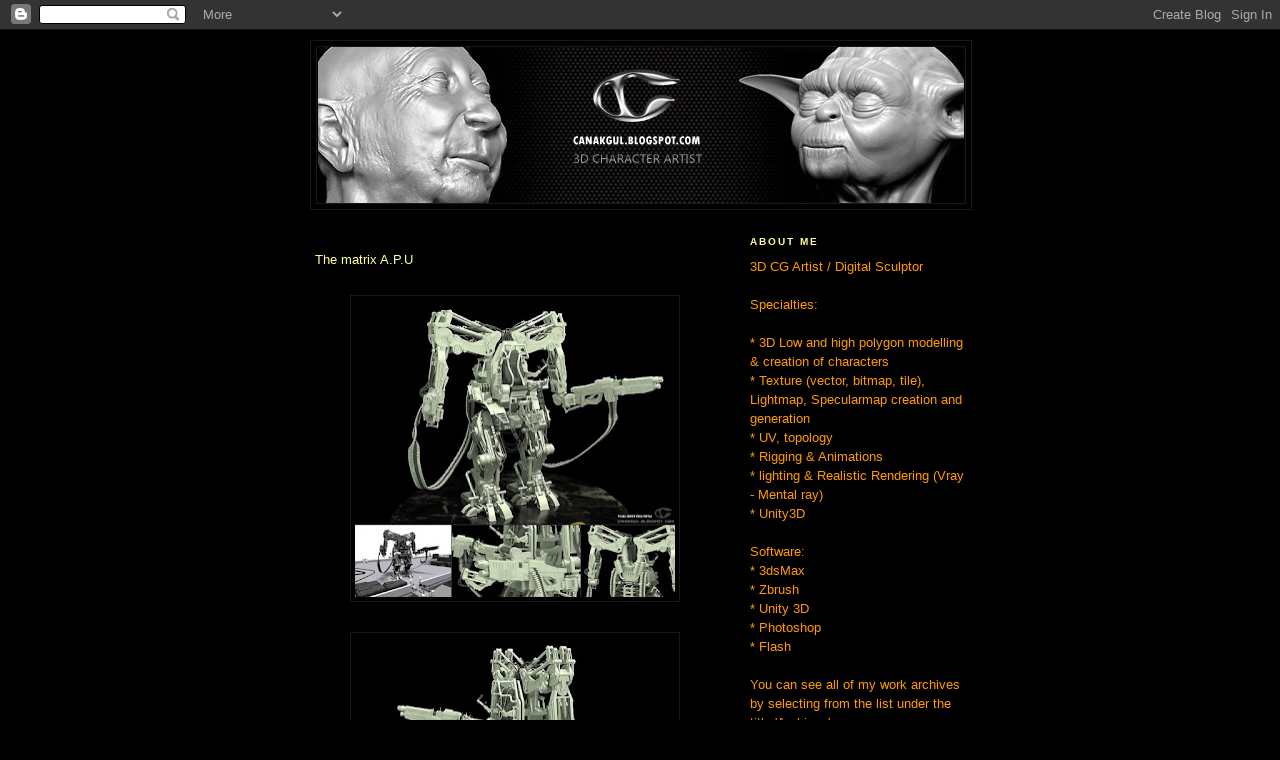

--- FILE ---
content_type: text/html; charset=UTF-8
request_url: https://canakgul.blogspot.com/2008/11/matrix-apu.html
body_size: 9530
content:
<!DOCTYPE html>
<html dir='ltr' xmlns='http://www.w3.org/1999/xhtml' xmlns:b='http://www.google.com/2005/gml/b' xmlns:data='http://www.google.com/2005/gml/data' xmlns:expr='http://www.google.com/2005/gml/expr'>
<head>
<link href='https://www.blogger.com/static/v1/widgets/2944754296-widget_css_bundle.css' rel='stylesheet' type='text/css'/>
<meta content='text/html; charset=UTF-8' http-equiv='Content-Type'/>
<meta content='blogger' name='generator'/>
<link href='https://canakgul.blogspot.com/favicon.ico' rel='icon' type='image/x-icon'/>
<link href='http://canakgul.blogspot.com/2008/11/matrix-apu.html' rel='canonical'/>
<link rel="alternate" type="application/atom+xml" title="CAN AKGUL - Atom" href="https://canakgul.blogspot.com/feeds/posts/default" />
<link rel="alternate" type="application/rss+xml" title="CAN AKGUL - RSS" href="https://canakgul.blogspot.com/feeds/posts/default?alt=rss" />
<link rel="service.post" type="application/atom+xml" title="CAN AKGUL - Atom" href="https://www.blogger.com/feeds/6113597893509115227/posts/default" />

<link rel="alternate" type="application/atom+xml" title="CAN AKGUL - Atom" href="https://canakgul.blogspot.com/feeds/1000365423953532248/comments/default" />
<!--Can't find substitution for tag [blog.ieCssRetrofitLinks]-->
<link href='https://blogger.googleusercontent.com/img/b/R29vZ2xl/AVvXsEhyU2r7fY-Xn211JrlFGI3baoq_d5w2Lgger830FgiiTj4RPbFwkcnKgcW8a66r29VO5YVSOVSWuvDPNxP5aOErQNN3TNz25D4pZ7wpzTgJBZRLByy4R0ex9Mbc861QXh8cnI4tj3D-J6Fa/s320/the+matrix+apu.jpg' rel='image_src'/>
<meta content='http://canakgul.blogspot.com/2008/11/matrix-apu.html' property='og:url'/>
<meta content='The matrix  A.P.U' property='og:title'/>
<meta content='     The Matrix : Armored Personal Unit ( A.P.U)  modeling and rendering : 3dmax -  vray  Approx. 60 Hours  pscs2   ' property='og:description'/>
<meta content='https://blogger.googleusercontent.com/img/b/R29vZ2xl/AVvXsEhyU2r7fY-Xn211JrlFGI3baoq_d5w2Lgger830FgiiTj4RPbFwkcnKgcW8a66r29VO5YVSOVSWuvDPNxP5aOErQNN3TNz25D4pZ7wpzTgJBZRLByy4R0ex9Mbc861QXh8cnI4tj3D-J6Fa/w1200-h630-p-k-no-nu/the+matrix+apu.jpg' property='og:image'/>
<title>CAN AKGUL: The matrix  A.P.U</title>
<style id='page-skin-1' type='text/css'><!--
/*
-----------------------------------------------
Blogger Template Style
Name:     Minima Black
Date:     26 Feb 2004
Updated by: Blogger Team
----------------------------------------------- */
/* Use this with templates/template-twocol.html */
body {
background:#000000;
margin:0;
color:#e6e6e6;
font: x-small "Trebuchet MS", Trebuchet, Verdana, Sans-serif;
font-size/* */:/**/small;
font-size: /**/small;
text-align: center;
}
a:link {
color:#ffff99;
text-decoration:none;
}
a:visited {
color:#ffffdd;
text-decoration:none;
}
a:hover {
color:#cccccc;
text-decoration:underline;
}
a img {
border-width:0;
}
/* Header
-----------------------------------------------
*/
#header-wrapper {
width:660px;
margin:0 auto 10px;
border:1px solid #191919;
}
#header-inner {
background-position: center;
margin-left: auto;
margin-right: auto;
}
#header {
margin: 5px;
border: 1px solid #191919;
text-align: center;
color:#ffffff;
}
#header h1 {
margin:5px 5px 0;
padding:15px 20px .25em;
line-height:1.2em;
text-transform:uppercase;
letter-spacing:.2em;
font: normal bold 200% 'Trebuchet MS',Trebuchet,Verdana,Sans-serif;
}
#header a {
color:#ffffff;
text-decoration:none;
}
#header a:hover {
color:#ffffff;
}
#header .description {
margin:0 5px 5px;
padding:0 20px 15px;
max-width:700px;
text-transform:uppercase;
letter-spacing:.2em;
line-height: 1.4em;
font: normal normal 78% 'Trebuchet MS', Trebuchet, Verdana, Sans-serif;
color: #666666;
}
#header img {
margin-left: auto;
margin-right: auto;
}
/* Outer-Wrapper
----------------------------------------------- */
#outer-wrapper {
width: 660px;
margin:0 auto;
padding:10px;
text-align:left;
font: normal normal 100% 'Trebuchet MS',Trebuchet,Verdana,Sans-serif;
}
#main-wrapper {
width: 410px;
float: left;
word-wrap: break-word; /* fix for long text breaking sidebar float in IE */
overflow: hidden;     /* fix for long non-text content breaking IE sidebar float */
}
#sidebar-wrapper {
width: 220px;
float: right;
word-wrap: break-word; /* fix for long text breaking sidebar float in IE */
overflow: hidden;     /* fix for long non-text content breaking IE sidebar float */
}
/* Headings
----------------------------------------------- */
h2 {
margin:1.5em 0 .75em;
font:normal bold 78% 'Trebuchet MS',Trebuchet,Arial,Verdana,Sans-serif;
line-height: 1.4em;
text-transform:uppercase;
letter-spacing:.2em;
color:#ffff99;
}
/* Posts
-----------------------------------------------
*/
h2.date-header {
margin:1.5em 0 .5em;
}
.post {
margin:.5em 0 1.5em;
border-bottom:1px dotted #191919;
padding-bottom:1.5em;
}
.post h3 {
margin:.25em 0 0;
padding:0 0 4px;
font-size:140%;
font-weight:normal;
line-height:1.4em;
color:#cccccc;
}
.post h3 a, .post h3 a:visited, .post h3 strong {
display:block;
text-decoration:none;
color:#cccccc;
font-weight:bold;
}
.post h3 strong, .post h3 a:hover {
color:#e6e6e6;
}
.post-body {
margin:0 0 .75em;
line-height:1.6em;
}
.post-body blockquote {
line-height:1.3em;
}
.post-footer {
margin: .75em 0;
color:#ffff99;
text-transform:uppercase;
letter-spacing:.1em;
font: normal normal 78% 'Trebuchet MS', Trebuchet, Arial, Verdana, Sans-serif;
line-height: 1.4em;
}
.comment-link {
margin-left:.6em;
}
.post img, table.tr-caption-container {
padding:4px;
border:1px solid #191919;
}
.tr-caption-container img {
border: none;
padding: 0;
}
.post blockquote {
margin:1em 20px;
}
.post blockquote p {
margin:.75em 0;
}
/* Comments
----------------------------------------------- */
#comments h4 {
margin:1em 0;
font-weight: bold;
line-height: 1.4em;
text-transform:uppercase;
letter-spacing:.2em;
color: #ffff99;
}
#comments-block {
margin:1em 0 1.5em;
line-height:1.6em;
}
#comments-block .comment-author {
margin:.5em 0;
}
#comments-block .comment-body {
margin:.25em 0 0;
}
#comments-block .comment-footer {
margin:-.25em 0 2em;
line-height: 1.4em;
text-transform:uppercase;
letter-spacing:.1em;
}
#comments-block .comment-body p {
margin:0 0 .75em;
}
.deleted-comment {
font-style:italic;
color:gray;
}
.feed-links {
clear: both;
line-height: 2.5em;
}
#blog-pager-newer-link {
float: left;
}
#blog-pager-older-link {
float: right;
}
#blog-pager {
text-align: center;
}
/* Sidebar Content
----------------------------------------------- */
.sidebar {
color: #999999;
line-height: 1.5em;
}
.sidebar ul {
list-style:none;
margin:0 0 0;
padding:0 0 0;
}
.sidebar li {
margin:0;
padding-top:0;
padding-right:0;
padding-bottom:.25em;
padding-left:15px;
text-indent:-15px;
line-height:1.5em;
}
.sidebar .widget, .main .widget {
border-bottom:1px dotted #191919;
margin:0 0 1.5em;
padding:0 0 1.5em;
}
.main .Blog {
border-bottom-width: 0;
}
/* Profile
----------------------------------------------- */
.profile-img {
float: left;
margin-top: 0;
margin-right: 5px;
margin-bottom: 5px;
margin-left: 0;
padding: 4px;
border: 1px solid #191919;
}
.profile-data {
margin:0;
text-transform:uppercase;
letter-spacing:.1em;
font: normal normal 78% 'Trebuchet MS', Trebuchet, Arial, Verdana, Sans-serif;
color: #ffff99;
font-weight: bold;
line-height: 1.6em;
}
.profile-datablock {
margin:.5em 0 .5em;
}
.profile-textblock {
margin: 0.5em 0;
line-height: 1.6em;
}
.profile-link {
font: normal normal 78% 'Trebuchet MS', Trebuchet, Arial, Verdana, Sans-serif;
text-transform: uppercase;
letter-spacing: .1em;
}
/* Footer
----------------------------------------------- */
#footer {
width:660px;
clear:both;
margin:0 auto;
padding-top:15px;
line-height: 1.6em;
text-transform:uppercase;
letter-spacing:.1em;
text-align: center;
}

--></style>
<link href='https://www.blogger.com/dyn-css/authorization.css?targetBlogID=6113597893509115227&amp;zx=7a79fbe3-4136-41a4-a990-4fec26dfb3a5' media='none' onload='if(media!=&#39;all&#39;)media=&#39;all&#39;' rel='stylesheet'/><noscript><link href='https://www.blogger.com/dyn-css/authorization.css?targetBlogID=6113597893509115227&amp;zx=7a79fbe3-4136-41a4-a990-4fec26dfb3a5' rel='stylesheet'/></noscript>
<meta name='google-adsense-platform-account' content='ca-host-pub-1556223355139109'/>
<meta name='google-adsense-platform-domain' content='blogspot.com'/>

</head>
<script src='https://apis.google.com/js/plusone.js' type='text/javascript'>
  {lang: 'tr'}
</script>
<body>
<div class='navbar section' id='navbar'><div class='widget Navbar' data-version='1' id='Navbar1'><script type="text/javascript">
    function setAttributeOnload(object, attribute, val) {
      if(window.addEventListener) {
        window.addEventListener('load',
          function(){ object[attribute] = val; }, false);
      } else {
        window.attachEvent('onload', function(){ object[attribute] = val; });
      }
    }
  </script>
<div id="navbar-iframe-container"></div>
<script type="text/javascript" src="https://apis.google.com/js/platform.js"></script>
<script type="text/javascript">
      gapi.load("gapi.iframes:gapi.iframes.style.bubble", function() {
        if (gapi.iframes && gapi.iframes.getContext) {
          gapi.iframes.getContext().openChild({
              url: 'https://www.blogger.com/navbar/6113597893509115227?po\x3d1000365423953532248\x26origin\x3dhttps://canakgul.blogspot.com',
              where: document.getElementById("navbar-iframe-container"),
              id: "navbar-iframe"
          });
        }
      });
    </script><script type="text/javascript">
(function() {
var script = document.createElement('script');
script.type = 'text/javascript';
script.src = '//pagead2.googlesyndication.com/pagead/js/google_top_exp.js';
var head = document.getElementsByTagName('head')[0];
if (head) {
head.appendChild(script);
}})();
</script>
</div></div>
<div id='outer-wrapper'><div id='wrap2'>
<!-- skip links for text browsers -->
<span id='skiplinks' style='display:none;'>
<a href='#main'>skip to main </a> |
      <a href='#sidebar'>skip to sidebar</a>
</span>
<div id='header-wrapper'>
<div class='header section' id='header'><div class='widget Header' data-version='1' id='Header1'>
<div id='header-inner'>
<a href='https://canakgul.blogspot.com/' style='display: block'>
<img alt="CAN AKGUL" height="156px; " id="Header1_headerimg" src="//4.bp.blogspot.com/_AuKeX-kRA14/Sb_bVqvgVZI/AAAAAAAAAeQ/xpO48iXcM6c/S1600-R/banner+dede+yoda+2.jpg" style="display: block" width="646px; ">
</a>
</div>
</div></div>
</div>
<div id='content-wrapper'>
<div id='crosscol-wrapper' style='text-align:center'>
<div class='crosscol no-items section' id='crosscol'></div>
</div>
<div id='main-wrapper'>
<div class='main section' id='main'><div class='widget Blog' data-version='1' id='Blog1'>
<div class='blog-posts hfeed'>
<!--Can't find substitution for tag [adStart]-->
<DIV class='date'>
<SCRIPT>remplaza_fecha('21 Kasım 2008 Cuma');</SCRIPT>
</DIV>
<div class='post hentry uncustomized-post-template'>
<a name='1000365423953532248'></a>
<div style='float: left;  clear: right; margin-top: 15px; margin-bottom: 15px; padding-top: 10px;  margin-left: 5px;'><span class='titles'>
<a href='https://canakgul.blogspot.com/2008/11/matrix-apu.html'>The matrix  A.P.U</a>
</span></div>
<div style='clear: both;'></div>
<div class='post-header-line-1'></div>
<div class='post-body entry-content'>
<p><a href="https://blogger.googleusercontent.com/img/b/R29vZ2xl/AVvXsEhyU2r7fY-Xn211JrlFGI3baoq_d5w2Lgger830FgiiTj4RPbFwkcnKgcW8a66r29VO5YVSOVSWuvDPNxP5aOErQNN3TNz25D4pZ7wpzTgJBZRLByy4R0ex9Mbc861QXh8cnI4tj3D-J6Fa/s1600-h/the+matrix+apu.jpg" onblur="try {parent.deselectBloggerImageGracefully();} catch(e) {}"><img alt="" border="0" id="BLOGGER_PHOTO_ID_5308267731417902466" src="https://blogger.googleusercontent.com/img/b/R29vZ2xl/AVvXsEhyU2r7fY-Xn211JrlFGI3baoq_d5w2Lgger830FgiiTj4RPbFwkcnKgcW8a66r29VO5YVSOVSWuvDPNxP5aOErQNN3TNz25D4pZ7wpzTgJBZRLByy4R0ex9Mbc861QXh8cnI4tj3D-J6Fa/s320/the+matrix+apu.jpg" style="margin: 0px auto 10px; display: block; text-align: center; cursor: pointer; width: 320px; height: 297px;" /></a><br />
<a href="https://blogger.googleusercontent.com/img/b/R29vZ2xl/AVvXsEh46b_6djPCb4nTujZHLTm3azFq_9vN9q-NaIfapweVraW1baUm3AmGCXbvTVHftY1tNvjIICTq-KmSzJvJaPMmGjhNnyFMaWgUGCEIOGkbe4oDd00ElH5K_dH8ScKhykPxuOnmo9JMeVkM/s1600-h/fgfg.jpg" onblur="try {parent.deselectBloggerImageGracefully();} catch(e) {}"><img alt="" border="0" id="BLOGGER_PHOTO_ID_5308267729211764674" src="https://blogger.googleusercontent.com/img/b/R29vZ2xl/AVvXsEh46b_6djPCb4nTujZHLTm3azFq_9vN9q-NaIfapweVraW1baUm3AmGCXbvTVHftY1tNvjIICTq-KmSzJvJaPMmGjhNnyFMaWgUGCEIOGkbe4oDd00ElH5K_dH8ScKhykPxuOnmo9JMeVkM/s320/fgfg.jpg" style="margin: 0px auto 10px; display: block; text-align: center; cursor: pointer; width: 320px; height: 297px;" /></a><br />
<a href="https://blogger.googleusercontent.com/img/b/R29vZ2xl/AVvXsEgVoZpAfQAXGaeyiQ3j8VZk8yZPq8hyUXMWboOv0PN8FpYbVDGLoqozvtT99V0xCXf0NwYa0zXm2jJ3867ErA_Jml2g3poWu_b60s6GlKP5digRPsTmv5vcakTmyK_MNLZbcCYzrbZOT2x9/s1600-h/rrtrt.jpg" onblur="try {parent.deselectBloggerImageGracefully();} catch(e) {}"><img alt="" border="0" id="BLOGGER_PHOTO_ID_5308267724150476610" src="https://blogger.googleusercontent.com/img/b/R29vZ2xl/AVvXsEgVoZpAfQAXGaeyiQ3j8VZk8yZPq8hyUXMWboOv0PN8FpYbVDGLoqozvtT99V0xCXf0NwYa0zXm2jJ3867ErA_Jml2g3poWu_b60s6GlKP5digRPsTmv5vcakTmyK_MNLZbcCYzrbZOT2x9/s320/rrtrt.jpg" style="margin: 0px auto 10px; display: block; text-align: center; cursor: pointer; width: 320px; height: 297px;" /></a><br />
<a href="https://blogger.googleusercontent.com/img/b/R29vZ2xl/AVvXsEgAo0FqCJNNQtBqpPsBtJ81QC7f8UqehluOuwp2JljFeCD3jiPsulkRBIJrZrzKHhSF75gImcr990HP3pr9uyl0axHNHdLJRd_PFo3Xd0B2Btfr1ImFSr4hwxl3Z8fnZkRD4SYnzpeHCF1k/s1600-h/hj.jpg" onblur="try {parent.deselectBloggerImageGracefully();} catch(e) {}"><img alt="" border="0" id="BLOGGER_PHOTO_ID_5308267718678809618" src="https://blogger.googleusercontent.com/img/b/R29vZ2xl/AVvXsEgAo0FqCJNNQtBqpPsBtJ81QC7f8UqehluOuwp2JljFeCD3jiPsulkRBIJrZrzKHhSF75gImcr990HP3pr9uyl0axHNHdLJRd_PFo3Xd0B2Btfr1ImFSr4hwxl3Z8fnZkRD4SYnzpeHCF1k/s320/hj.jpg" style="margin: 0px auto 10px; display: block; text-align: center; cursor: pointer; width: 320px; height: 297px;" /></a><br />
<a href="https://blogger.googleusercontent.com/img/b/R29vZ2xl/AVvXsEiy7wVIuRBXwIGUoMCHjZyOY_kV0B5c5-SeJzJAGJwHpS4RlU10mLrS9gKTNB3BNmxZAcuYRXC1DZ6zBncLsbIhDRMr7pzGfcYIpqcsJuhiG9ZRlp8FWFbFgWJka7fR4QsInBM6kpNVZB1Z/s1600-h/byd.jpg" onblur="try {parent.deselectBloggerImageGracefully();} catch(e) {}"><img alt="" border="0" id="BLOGGER_PHOTO_ID_5308267715496709074" src="https://blogger.googleusercontent.com/img/b/R29vZ2xl/AVvXsEiy7wVIuRBXwIGUoMCHjZyOY_kV0B5c5-SeJzJAGJwHpS4RlU10mLrS9gKTNB3BNmxZAcuYRXC1DZ6zBncLsbIhDRMr7pzGfcYIpqcsJuhiG9ZRlp8FWFbFgWJka7fR4QsInBM6kpNVZB1Z/s320/byd.jpg" style="margin: 0px auto 10px; display: block; text-align: center; cursor: pointer; width: 320px; height: 282px;" /></a><br />
<div style="text-align: center;">The Matrix : Armored Personal Unit ( A.P.U)<br />
modeling and rendering : 3dmax -  vray<br />
Approx. 60 Hours<br />
pscs2<br />
</div><a href="https://blogger.googleusercontent.com/img/b/R29vZ2xl/AVvXsEiy7wVIuRBXwIGUoMCHjZyOY_kV0B5c5-SeJzJAGJwHpS4RlU10mLrS9gKTNB3BNmxZAcuYRXC1DZ6zBncLsbIhDRMr7pzGfcYIpqcsJuhiG9ZRlp8FWFbFgWJka7fR4QsInBM6kpNVZB1Z/s1600-h/byd.jpg" onblur="try {parent.deselectBloggerImageGracefully();} catch(e) {}"></a><div style="text-align: center;"><br />
</div></p>
<div class='post-share-buttons'>
<a class='goog-inline-block share-button sb-email' href='https://www.blogger.com/share-post.g?blogID=6113597893509115227&postID=1000365423953532248&target=email' target='_blank' title='Bunu E-postayla Gönder'><span class='share-button-link-text'>Bunu E-postayla Gönder</span></a><a class='goog-inline-block share-button sb-blog' href='https://www.blogger.com/share-post.g?blogID=6113597893509115227&postID=1000365423953532248&target=blog' onclick='window.open(this.href, "_blank", "height=270,width=475"); return false;' target='_blank' title='BlogThis!'><span class='share-button-link-text'>BlogThis!</span></a><a class='goog-inline-block share-button sb-twitter' href='https://www.blogger.com/share-post.g?blogID=6113597893509115227&postID=1000365423953532248&target=twitter' target='_blank' title='X&#39;te paylaş'><span class='share-button-link-text'>X'te paylaş</span></a><a class='goog-inline-block share-button sb-facebook' href='https://www.blogger.com/share-post.g?blogID=6113597893509115227&postID=1000365423953532248&target=facebook' onclick='window.open(this.href, "_blank", "height=430,width=640"); return false;' target='_blank' title='Facebook&#39;ta Paylaş'><span class='share-button-link-text'>Facebook'ta Paylaş</span></a><a class='goog-inline-block share-button sb-pinterest' href='https://www.blogger.com/share-post.g?blogID=6113597893509115227&postID=1000365423953532248&target=pinterest' target='_blank' title='Pinterest&#39;te Paylaş'><span class='share-button-link-text'>Pinterest'te Paylaş</span></a>
</div>
<div style='clear: both;'></div>
</div>
<div class='post-footer'>
<div class='post-footer-line post-footer-line-1'>
<span class='post-author vcard'>
modeling by:
<span class='fn'>Unknown</span>
</span>
<span class='post-timestamp'>
time:
<a class='timestamp-link' href='https://canakgul.blogspot.com/2008/11/matrix-apu.html' rel='bookmark' title='permanent link'><abbr class='published' title='2008-11-21T02:42:00-08:00'>11/21/2008</abbr></a>
</span>
<span class='post-comment-link'>
</span>
<span class='post-backlinks post-comment-link'>
</span>
<span class='post-icons'>
<span class='item-action'>
<a href='https://www.blogger.com/email-post/6113597893509115227/1000365423953532248' title='E-postayla Gönderme'>
<img alt="" class="icon-action" src="//www.blogger.com/img/icon18_email.gif">
</a>
</span>
<span class='item-control blog-admin pid-1540949363'>
<a href='https://www.blogger.com/post-edit.g?blogID=6113597893509115227&postID=1000365423953532248&from=pencil' title='Kaydı Düzenle'>
<img alt="" class="icon-action" src="//www.blogger.com/img/icon18_edit_allbkg.gif">
</a>
</span>
</span>
</div>
<div class='post-footer-line post-footer-line-2'>
<span class='post-labels'>
tags:
<a href='https://canakgul.blogspot.com/search/label/mechanics' rel='tag'>mechanics</a>,
<a href='https://canakgul.blogspot.com/search/label/robot' rel='tag'>robot</a>
</span>
</div>
<div class='post-footer-line post-footer-line-3'></div>
</div>
</div>
<div class='comments' id='comments'>
<a name='comments'></a>
<h4>
0
Comments:
        
</h4>
<dl id='comments-block'>
</dl>
<p class='comment-footer'>
<a href='https://www.blogger.com/comment/fullpage/post/6113597893509115227/1000365423953532248' onclick=''>Yorum Gönder</a>
</p>
<div id='backlinks-container'>
<div id='Blog1_backlinks-container'>
</div>
</div>
</div>
<!--Can't find substitution for tag [adEnd]-->
</div>
<div class='blog-pager' id='blog-pager'>
<span id='blog-pager-newer-link'>
<a class='blog-pager-newer-link' href='https://canakgul.blogspot.com/2008/12/1960-hertz-mustang.html' id='Blog1_blog-pager-newer-link' title='Sonraki Kayıt'>Sonraki Kayıt</a>
</span>
<span id='blog-pager-older-link'>
<a class='blog-pager-older-link' href='https://canakgul.blogspot.com/2008/10/tango-duo.html' id='Blog1_blog-pager-older-link' title='Önceki Kayıt'>Önceki Kayıt</a>
</span>
<a class='home-link' href='https://canakgul.blogspot.com/'>Ana Sayfa</a>
</div>
<div class='clear'></div>
<div class='post-feeds'>
<div class='feed-links'>
Kaydol:
<a class='feed-link' href='https://canakgul.blogspot.com/feeds/1000365423953532248/comments/default' target='_blank' type='application/atom+xml'>Kayıt Yorumları (Atom)</a>
</div>
</div>
</div></div>
</div>
<div id='sidebar-wrapper'>
<div class='sidebar section' id='sidebar'><div class='widget Text' data-version='1' id='Text1'>
<h2 class='title'>About me</h2>
<div class='widget-content'>
<span style="color:white;"><span style="color:#ff9900;">3D CG Artist / Digital Sculptor <br /> <br /> Specialties:<br /> <br /> * 3D Low and high polygon modelling &amp; creation of characters<br /> * Texture (vector, bitmap, tile), Lightmap, Specularmap creation and generation<br /> * UV, topology<br /> * Rigging &amp; Animations<br /> * lighting &amp; Realistic Rendering (Vray - Mental ray)<br /> * Unity3D<br />  </span></span><span style="color:white;"><span style="color:#ff9900;"><br />Software:<br />* 3dsMax<br /> * Zbrush<br />* Unity 3D<br /> * Photoshop<br /> * Flash<br /><br />You can see all of my work archives by selecting from the list under the title 'Archives' <br /><br />C.A.<br /></span></span><br /><span style="color:#ff9900;"><br /><br />e-mail : canakgul@gmail.com</span><span style="color:red;"><br /></span><br />
</div>
<div class='clear'></div>
</div><div class='widget BlogArchive' data-version='1' id='BlogArchive1'>
<h3>Archives</h3>
<div class='widget-content'>
<div id='ArchiveList'>
<div id='BlogArchive1_ArchiveList'>
<ul>
<li class='archivedate collapsed'>
<a class='toggle' href='//canakgul.blogspot.com/2008/11/matrix-apu.html?widgetType=BlogArchive&widgetId=BlogArchive1&action=toggle&dir=open&toggle=YEARLY-1420099200000&toggleopen=MONTHLY-1225522800000'>
<span class='zippy'>

              &#9658;
            
</span>
</a>
<a class='post-count-link' href='https://canakgul.blogspot.com/2015/'>2015</a>
<span class='post-count' dir='ltr'>(1)</span>
<ul>
<li class='archivedate collapsed'>
<a class='toggle' href='//canakgul.blogspot.com/2008/11/matrix-apu.html?widgetType=BlogArchive&widgetId=BlogArchive1&action=toggle&dir=open&toggle=MONTHLY-1420099200000&toggleopen=MONTHLY-1225522800000'>
<span class='zippy'>

              &#9658;
            
</span>
</a>
<a class='post-count-link' href='https://canakgul.blogspot.com/2015/01/'>Ocak</a>
<span class='post-count' dir='ltr'>(1)</span>
</li>
</ul>
</li>
</ul>
<ul>
<li class='archivedate collapsed'>
<a class='toggle' href='//canakgul.blogspot.com/2008/11/matrix-apu.html?widgetType=BlogArchive&widgetId=BlogArchive1&action=toggle&dir=open&toggle=YEARLY-1388563200000&toggleopen=MONTHLY-1225522800000'>
<span class='zippy'>

              &#9658;
            
</span>
</a>
<a class='post-count-link' href='https://canakgul.blogspot.com/2014/'>2014</a>
<span class='post-count' dir='ltr'>(9)</span>
<ul>
<li class='archivedate collapsed'>
<a class='toggle' href='//canakgul.blogspot.com/2008/11/matrix-apu.html?widgetType=BlogArchive&widgetId=BlogArchive1&action=toggle&dir=open&toggle=MONTHLY-1417420800000&toggleopen=MONTHLY-1225522800000'>
<span class='zippy'>

              &#9658;
            
</span>
</a>
<a class='post-count-link' href='https://canakgul.blogspot.com/2014/12/'>Aralık</a>
<span class='post-count' dir='ltr'>(3)</span>
</li>
</ul>
<ul>
<li class='archivedate collapsed'>
<a class='toggle' href='//canakgul.blogspot.com/2008/11/matrix-apu.html?widgetType=BlogArchive&widgetId=BlogArchive1&action=toggle&dir=open&toggle=MONTHLY-1404198000000&toggleopen=MONTHLY-1225522800000'>
<span class='zippy'>

              &#9658;
            
</span>
</a>
<a class='post-count-link' href='https://canakgul.blogspot.com/2014/07/'>Temmuz</a>
<span class='post-count' dir='ltr'>(2)</span>
</li>
</ul>
<ul>
<li class='archivedate collapsed'>
<a class='toggle' href='//canakgul.blogspot.com/2008/11/matrix-apu.html?widgetType=BlogArchive&widgetId=BlogArchive1&action=toggle&dir=open&toggle=MONTHLY-1396335600000&toggleopen=MONTHLY-1225522800000'>
<span class='zippy'>

              &#9658;
            
</span>
</a>
<a class='post-count-link' href='https://canakgul.blogspot.com/2014/04/'>Nisan</a>
<span class='post-count' dir='ltr'>(1)</span>
</li>
</ul>
<ul>
<li class='archivedate collapsed'>
<a class='toggle' href='//canakgul.blogspot.com/2008/11/matrix-apu.html?widgetType=BlogArchive&widgetId=BlogArchive1&action=toggle&dir=open&toggle=MONTHLY-1388563200000&toggleopen=MONTHLY-1225522800000'>
<span class='zippy'>

              &#9658;
            
</span>
</a>
<a class='post-count-link' href='https://canakgul.blogspot.com/2014/01/'>Ocak</a>
<span class='post-count' dir='ltr'>(3)</span>
</li>
</ul>
</li>
</ul>
<ul>
<li class='archivedate collapsed'>
<a class='toggle' href='//canakgul.blogspot.com/2008/11/matrix-apu.html?widgetType=BlogArchive&widgetId=BlogArchive1&action=toggle&dir=open&toggle=YEARLY-1293868800000&toggleopen=MONTHLY-1225522800000'>
<span class='zippy'>

              &#9658;
            
</span>
</a>
<a class='post-count-link' href='https://canakgul.blogspot.com/2011/'>2011</a>
<span class='post-count' dir='ltr'>(10)</span>
<ul>
<li class='archivedate collapsed'>
<a class='toggle' href='//canakgul.blogspot.com/2008/11/matrix-apu.html?widgetType=BlogArchive&widgetId=BlogArchive1&action=toggle&dir=open&toggle=MONTHLY-1314860400000&toggleopen=MONTHLY-1225522800000'>
<span class='zippy'>

              &#9658;
            
</span>
</a>
<a class='post-count-link' href='https://canakgul.blogspot.com/2011/09/'>Eylül</a>
<span class='post-count' dir='ltr'>(2)</span>
</li>
</ul>
<ul>
<li class='archivedate collapsed'>
<a class='toggle' href='//canakgul.blogspot.com/2008/11/matrix-apu.html?widgetType=BlogArchive&widgetId=BlogArchive1&action=toggle&dir=open&toggle=MONTHLY-1312182000000&toggleopen=MONTHLY-1225522800000'>
<span class='zippy'>

              &#9658;
            
</span>
</a>
<a class='post-count-link' href='https://canakgul.blogspot.com/2011/08/'>Ağustos</a>
<span class='post-count' dir='ltr'>(5)</span>
</li>
</ul>
<ul>
<li class='archivedate collapsed'>
<a class='toggle' href='//canakgul.blogspot.com/2008/11/matrix-apu.html?widgetType=BlogArchive&widgetId=BlogArchive1&action=toggle&dir=open&toggle=MONTHLY-1306911600000&toggleopen=MONTHLY-1225522800000'>
<span class='zippy'>

              &#9658;
            
</span>
</a>
<a class='post-count-link' href='https://canakgul.blogspot.com/2011/06/'>Haziran</a>
<span class='post-count' dir='ltr'>(3)</span>
</li>
</ul>
</li>
</ul>
<ul>
<li class='archivedate collapsed'>
<a class='toggle' href='//canakgul.blogspot.com/2008/11/matrix-apu.html?widgetType=BlogArchive&widgetId=BlogArchive1&action=toggle&dir=open&toggle=YEARLY-1262332800000&toggleopen=MONTHLY-1225522800000'>
<span class='zippy'>

              &#9658;
            
</span>
</a>
<a class='post-count-link' href='https://canakgul.blogspot.com/2010/'>2010</a>
<span class='post-count' dir='ltr'>(2)</span>
<ul>
<li class='archivedate collapsed'>
<a class='toggle' href='//canakgul.blogspot.com/2008/11/matrix-apu.html?widgetType=BlogArchive&widgetId=BlogArchive1&action=toggle&dir=open&toggle=MONTHLY-1262332800000&toggleopen=MONTHLY-1225522800000'>
<span class='zippy'>

              &#9658;
            
</span>
</a>
<a class='post-count-link' href='https://canakgul.blogspot.com/2010/01/'>Ocak</a>
<span class='post-count' dir='ltr'>(2)</span>
</li>
</ul>
</li>
</ul>
<ul>
<li class='archivedate collapsed'>
<a class='toggle' href='//canakgul.blogspot.com/2008/11/matrix-apu.html?widgetType=BlogArchive&widgetId=BlogArchive1&action=toggle&dir=open&toggle=YEARLY-1230796800000&toggleopen=MONTHLY-1225522800000'>
<span class='zippy'>

              &#9658;
            
</span>
</a>
<a class='post-count-link' href='https://canakgul.blogspot.com/2009/'>2009</a>
<span class='post-count' dir='ltr'>(22)</span>
<ul>
<li class='archivedate collapsed'>
<a class='toggle' href='//canakgul.blogspot.com/2008/11/matrix-apu.html?widgetType=BlogArchive&widgetId=BlogArchive1&action=toggle&dir=open&toggle=MONTHLY-1259654400000&toggleopen=MONTHLY-1225522800000'>
<span class='zippy'>

              &#9658;
            
</span>
</a>
<a class='post-count-link' href='https://canakgul.blogspot.com/2009/12/'>Aralık</a>
<span class='post-count' dir='ltr'>(1)</span>
</li>
</ul>
<ul>
<li class='archivedate collapsed'>
<a class='toggle' href='//canakgul.blogspot.com/2008/11/matrix-apu.html?widgetType=BlogArchive&widgetId=BlogArchive1&action=toggle&dir=open&toggle=MONTHLY-1257058800000&toggleopen=MONTHLY-1225522800000'>
<span class='zippy'>

              &#9658;
            
</span>
</a>
<a class='post-count-link' href='https://canakgul.blogspot.com/2009/11/'>Kasım</a>
<span class='post-count' dir='ltr'>(4)</span>
</li>
</ul>
<ul>
<li class='archivedate collapsed'>
<a class='toggle' href='//canakgul.blogspot.com/2008/11/matrix-apu.html?widgetType=BlogArchive&widgetId=BlogArchive1&action=toggle&dir=open&toggle=MONTHLY-1254380400000&toggleopen=MONTHLY-1225522800000'>
<span class='zippy'>

              &#9658;
            
</span>
</a>
<a class='post-count-link' href='https://canakgul.blogspot.com/2009/10/'>Ekim</a>
<span class='post-count' dir='ltr'>(1)</span>
</li>
</ul>
<ul>
<li class='archivedate collapsed'>
<a class='toggle' href='//canakgul.blogspot.com/2008/11/matrix-apu.html?widgetType=BlogArchive&widgetId=BlogArchive1&action=toggle&dir=open&toggle=MONTHLY-1251788400000&toggleopen=MONTHLY-1225522800000'>
<span class='zippy'>

              &#9658;
            
</span>
</a>
<a class='post-count-link' href='https://canakgul.blogspot.com/2009/09/'>Eylül</a>
<span class='post-count' dir='ltr'>(1)</span>
</li>
</ul>
<ul>
<li class='archivedate collapsed'>
<a class='toggle' href='//canakgul.blogspot.com/2008/11/matrix-apu.html?widgetType=BlogArchive&widgetId=BlogArchive1&action=toggle&dir=open&toggle=MONTHLY-1249110000000&toggleopen=MONTHLY-1225522800000'>
<span class='zippy'>

              &#9658;
            
</span>
</a>
<a class='post-count-link' href='https://canakgul.blogspot.com/2009/08/'>Ağustos</a>
<span class='post-count' dir='ltr'>(1)</span>
</li>
</ul>
<ul>
<li class='archivedate collapsed'>
<a class='toggle' href='//canakgul.blogspot.com/2008/11/matrix-apu.html?widgetType=BlogArchive&widgetId=BlogArchive1&action=toggle&dir=open&toggle=MONTHLY-1243839600000&toggleopen=MONTHLY-1225522800000'>
<span class='zippy'>

              &#9658;
            
</span>
</a>
<a class='post-count-link' href='https://canakgul.blogspot.com/2009/06/'>Haziran</a>
<span class='post-count' dir='ltr'>(1)</span>
</li>
</ul>
<ul>
<li class='archivedate collapsed'>
<a class='toggle' href='//canakgul.blogspot.com/2008/11/matrix-apu.html?widgetType=BlogArchive&widgetId=BlogArchive1&action=toggle&dir=open&toggle=MONTHLY-1241161200000&toggleopen=MONTHLY-1225522800000'>
<span class='zippy'>

              &#9658;
            
</span>
</a>
<a class='post-count-link' href='https://canakgul.blogspot.com/2009/05/'>Mayıs</a>
<span class='post-count' dir='ltr'>(3)</span>
</li>
</ul>
<ul>
<li class='archivedate collapsed'>
<a class='toggle' href='//canakgul.blogspot.com/2008/11/matrix-apu.html?widgetType=BlogArchive&widgetId=BlogArchive1&action=toggle&dir=open&toggle=MONTHLY-1238569200000&toggleopen=MONTHLY-1225522800000'>
<span class='zippy'>

              &#9658;
            
</span>
</a>
<a class='post-count-link' href='https://canakgul.blogspot.com/2009/04/'>Nisan</a>
<span class='post-count' dir='ltr'>(3)</span>
</li>
</ul>
<ul>
<li class='archivedate collapsed'>
<a class='toggle' href='//canakgul.blogspot.com/2008/11/matrix-apu.html?widgetType=BlogArchive&widgetId=BlogArchive1&action=toggle&dir=open&toggle=MONTHLY-1235894400000&toggleopen=MONTHLY-1225522800000'>
<span class='zippy'>

              &#9658;
            
</span>
</a>
<a class='post-count-link' href='https://canakgul.blogspot.com/2009/03/'>Mart</a>
<span class='post-count' dir='ltr'>(7)</span>
</li>
</ul>
</li>
</ul>
<ul>
<li class='archivedate expanded'>
<a class='toggle' href='//canakgul.blogspot.com/2008/11/matrix-apu.html?widgetType=BlogArchive&widgetId=BlogArchive1&action=toggle&dir=close&toggle=YEARLY-1199174400000&toggleopen=MONTHLY-1225522800000'>
<span class='zippy toggle-open'>&#9660; </span>
</a>
<a class='post-count-link' href='https://canakgul.blogspot.com/2008/'>2008</a>
<span class='post-count' dir='ltr'>(20)</span>
<ul>
<li class='archivedate collapsed'>
<a class='toggle' href='//canakgul.blogspot.com/2008/11/matrix-apu.html?widgetType=BlogArchive&widgetId=BlogArchive1&action=toggle&dir=open&toggle=MONTHLY-1228118400000&toggleopen=MONTHLY-1225522800000'>
<span class='zippy'>

              &#9658;
            
</span>
</a>
<a class='post-count-link' href='https://canakgul.blogspot.com/2008/12/'>Aralık</a>
<span class='post-count' dir='ltr'>(1)</span>
</li>
</ul>
<ul>
<li class='archivedate expanded'>
<a class='toggle' href='//canakgul.blogspot.com/2008/11/matrix-apu.html?widgetType=BlogArchive&widgetId=BlogArchive1&action=toggle&dir=close&toggle=MONTHLY-1225522800000&toggleopen=MONTHLY-1225522800000'>
<span class='zippy toggle-open'>&#9660; </span>
</a>
<a class='post-count-link' href='https://canakgul.blogspot.com/2008/11/'>Kasım</a>
<span class='post-count' dir='ltr'>(1)</span>
<ul class='posts'>
<li><a href='https://canakgul.blogspot.com/2008/11/matrix-apu.html'>The matrix  A.P.U</a></li>
</ul>
</li>
</ul>
<ul>
<li class='archivedate collapsed'>
<a class='toggle' href='//canakgul.blogspot.com/2008/11/matrix-apu.html?widgetType=BlogArchive&widgetId=BlogArchive1&action=toggle&dir=open&toggle=MONTHLY-1222844400000&toggleopen=MONTHLY-1225522800000'>
<span class='zippy'>

              &#9658;
            
</span>
</a>
<a class='post-count-link' href='https://canakgul.blogspot.com/2008/10/'>Ekim</a>
<span class='post-count' dir='ltr'>(1)</span>
</li>
</ul>
<ul>
<li class='archivedate collapsed'>
<a class='toggle' href='//canakgul.blogspot.com/2008/11/matrix-apu.html?widgetType=BlogArchive&widgetId=BlogArchive1&action=toggle&dir=open&toggle=MONTHLY-1220252400000&toggleopen=MONTHLY-1225522800000'>
<span class='zippy'>

              &#9658;
            
</span>
</a>
<a class='post-count-link' href='https://canakgul.blogspot.com/2008/09/'>Eylül</a>
<span class='post-count' dir='ltr'>(1)</span>
</li>
</ul>
<ul>
<li class='archivedate collapsed'>
<a class='toggle' href='//canakgul.blogspot.com/2008/11/matrix-apu.html?widgetType=BlogArchive&widgetId=BlogArchive1&action=toggle&dir=open&toggle=MONTHLY-1217574000000&toggleopen=MONTHLY-1225522800000'>
<span class='zippy'>

              &#9658;
            
</span>
</a>
<a class='post-count-link' href='https://canakgul.blogspot.com/2008/08/'>Ağustos</a>
<span class='post-count' dir='ltr'>(7)</span>
</li>
</ul>
<ul>
<li class='archivedate collapsed'>
<a class='toggle' href='//canakgul.blogspot.com/2008/11/matrix-apu.html?widgetType=BlogArchive&widgetId=BlogArchive1&action=toggle&dir=open&toggle=MONTHLY-1214895600000&toggleopen=MONTHLY-1225522800000'>
<span class='zippy'>

              &#9658;
            
</span>
</a>
<a class='post-count-link' href='https://canakgul.blogspot.com/2008/07/'>Temmuz</a>
<span class='post-count' dir='ltr'>(3)</span>
</li>
</ul>
<ul>
<li class='archivedate collapsed'>
<a class='toggle' href='//canakgul.blogspot.com/2008/11/matrix-apu.html?widgetType=BlogArchive&widgetId=BlogArchive1&action=toggle&dir=open&toggle=MONTHLY-1212303600000&toggleopen=MONTHLY-1225522800000'>
<span class='zippy'>

              &#9658;
            
</span>
</a>
<a class='post-count-link' href='https://canakgul.blogspot.com/2008/06/'>Haziran</a>
<span class='post-count' dir='ltr'>(2)</span>
</li>
</ul>
<ul>
<li class='archivedate collapsed'>
<a class='toggle' href='//canakgul.blogspot.com/2008/11/matrix-apu.html?widgetType=BlogArchive&widgetId=BlogArchive1&action=toggle&dir=open&toggle=MONTHLY-1204358400000&toggleopen=MONTHLY-1225522800000'>
<span class='zippy'>

              &#9658;
            
</span>
</a>
<a class='post-count-link' href='https://canakgul.blogspot.com/2008/03/'>Mart</a>
<span class='post-count' dir='ltr'>(4)</span>
</li>
</ul>
</li>
</ul>
</div>
</div>
<div class='clear'></div>
</div>
</div><div class='widget LinkList' data-version='1' id='LinkList2'>
<h2>Personal Links</h2>
<div class='widget-content'>
<ul>
<li><a href='https://www.behance.net/can_akgul'>Behance</a></li>
<li><a href='http://www.linkedin.com/profile/view?id=209474127&trk=nav_responsive_tab_profile'>linkedin</a></li>
<li><a href='http://www.pinterest.com/canpashazade/'>pinterest</a></li>
<li><a href='http://canakgul.cghub.com/'>cghub</a></li>
<li><a href='http://canakgul.cgsociety.org/gallery/'>cgsociety</a></li>
<li><a href='http://canakgul.deviantart.com/'>deviantart</a></li>
<li><a href='http://metalheykel.blogspot.com/'>metal heykel</a></li>
</ul>
<div class='clear'></div>
</div>
</div><div class='widget LinkList' data-version='1' id='LinkList1'>
<h2>CG Artist Links</h2>
<div class='widget-content'>
<ul>
<li><a href='http://www.absculpture.com/'>absculpture</a></li>
<li><a href='http://adamscreation.blogspot.com/'>adam ford</a></li>
<li><a href='http://alenalazareva.blogspot.com/'>alena lazareva</a></li>
<li><a href='http://www.eklettica.com/'>alessando baldasseroni</a></li>
<li><a href='http://armandserrano.blogspot.com/'>armand serrano</a></li>
<li><a href='http://badkoalascave.blogspot.com/'>bad koala</a></li>
<li><a href='http://baron3d.blogspot.com/'>baron 3d</a></li>
<li><a href='http://brettsinclair3d.blogspot.com/'>brett sinclair</a></li>
<li><a href='http://caiofantini.blogspot.com/'>caio césar</a></li>
<li><a href='http://chainsawart.blogspot.com/'>carlo arellano</a></li>
<li><a href='http://colinfix.blogspot.com/'>colin fix</a></li>
<li><a href='http://tabletmonkey.blogspot.com/'>cory loftis</a></li>
<li><a href='http://www.dannywagner.com/'>danny wagner</a></li>
<li><a href='http://maia3d.blogspot.com/'>diego maia</a></li>
<li><a href='http://dorukgunes.blogspot.com/'>doruk güneş</a></li>
<li><a href='http://maxterwip.blogspot.com/'>fabio bautista</a></li>
<li><a href='http://www.fausto3d.com/'>fausto de martini</a></li>
<li><a href='http://fabioppaiva.blogspot.com/'>fábio pacheco paiva</a></li>
<li><a href='http://artbyglee.blogspot.com/'>gary lee</a></li>
<li><a href='http://gordon-v.blogspot.com/'>gordon-v</a></li>
<li><a href='http://goktugg.cgsociety.org/gallery/'>göktuğ gürellier</a></li>
<li><a href='http://guldenbicil.blogspot.com/'>gülden bicil</a></li>
<li><a href='http://www.ianjoyner.com/'>ian joyner</a></li>
<li><a href='http://scribblejames.blogspot.com/'>james paick</a></li>
<li><a href='http://sortadone.blogspot.com/'>kyle hefley</a></li>
<li><a href='http://dahlig.blogspot.com/'>marta dahlig</a></li>
<li><a href='http://mauriciosbr.blogspot.com/'>mauriciosbr</a></li>
<li><a href='http://michaelacmiller.blogspot.com/'>michael a.c. miller</a></li>
<li><a href='http://www.muzafferuzunerol.blogspot.com/'>muzaffer uzunerol</a></li>
<li><a href='http://nickzucc.blogspot.com/'>nick zuccarello</a></li>
<li><a href='http://nikitanv.blogspot.com/'>nikita volobuev</a></li>
<li><a href='http://ozanitik.blogspot.com/'>ozan itik</a></li>
<li><a href='http://www.philippefaraut.com/'>philippe faraut</a></li>
<li><a href='http://rafestuff.blogspot.com/'>rafael ghencev</a></li>
<li><a href='http://grassetti.wordpress.com/'>rafael grassetti</a></li>
<li><a href='http://rebecapuebla.blogspot.com/'>rebeca puebla</a></li>
<li><a href='http://rickwerewolf.blogspot.com/'>rick fernandes</a></li>
<li><a href='http://www.sarahmensinga.blogspot.com/'>sarah mensinga</a></li>
<li><a href='http://tomaskral.cz/'>tomas kral</a></li>
<li><a href='http://tombikprens.blogspot.com/'>tombikprens</a></li>
<li><a href='http://tombikprens.net/'>tombikprens.net</a></li>
<li><a href='http://www.artbyvahl.com/'>vincent joyau</a></li>
</ul>
<div class='clear'></div>
</div>
</div><div class='widget HTML' data-version='1' id='HTML2'>
<div class='widget-content'>
<script type="text/javascript" src="//ja.revolvermaps.com/j.js"></script><script type="text/javascript">rm_j1st('6','220','true','false','000000','0092kgp3bfo','true','ff0000');</script><noscript><applet codebase="http://ra.revolvermaps.com/j" code="core.RE" width="220" height="220" archive="g.jar"><param name="cabbase" value="g.cab" /><param name="r" value="true" /><param name="n" value="false" /><param name="i" value="0092kgp3bfo" /><param name="m" value="6" /><param name="s" value="220" /><param name="c" value="ff0000" /><param name="v" value="true" /><param name="b" value="000000" /><param name="rfc" value="true" /></applet></noscript>
</div>
<div class='clear'></div>
</div></div>
</div>
<!-- spacer for skins that want sidebar and main to be the same height-->
<div class='clear'>&#160;</div>
</div>
<!-- end content-wrapper -->
<div id='footer-wrapper'>
<div class='footer no-items section' id='footer'></div>
</div>
</div></div>
<!-- end outer-wrapper -->

<script type="text/javascript" src="https://www.blogger.com/static/v1/widgets/2028843038-widgets.js"></script>
<script type='text/javascript'>
window['__wavt'] = 'AOuZoY6Q85MxUhHNhh0Bdoh8WGFY1-dRSw:1769379728750';_WidgetManager._Init('//www.blogger.com/rearrange?blogID\x3d6113597893509115227','//canakgul.blogspot.com/2008/11/matrix-apu.html','6113597893509115227');
_WidgetManager._SetDataContext([{'name': 'blog', 'data': {'blogId': '6113597893509115227', 'title': 'CAN AKGUL', 'url': 'https://canakgul.blogspot.com/2008/11/matrix-apu.html', 'canonicalUrl': 'http://canakgul.blogspot.com/2008/11/matrix-apu.html', 'homepageUrl': 'https://canakgul.blogspot.com/', 'searchUrl': 'https://canakgul.blogspot.com/search', 'canonicalHomepageUrl': 'http://canakgul.blogspot.com/', 'blogspotFaviconUrl': 'https://canakgul.blogspot.com/favicon.ico', 'bloggerUrl': 'https://www.blogger.com', 'hasCustomDomain': false, 'httpsEnabled': true, 'enabledCommentProfileImages': true, 'gPlusViewType': 'FILTERED_POSTMOD', 'adultContent': false, 'analyticsAccountNumber': '', 'encoding': 'UTF-8', 'locale': 'tr', 'localeUnderscoreDelimited': 'tr', 'languageDirection': 'ltr', 'isPrivate': false, 'isMobile': false, 'isMobileRequest': false, 'mobileClass': '', 'isPrivateBlog': false, 'isDynamicViewsAvailable': true, 'feedLinks': '\x3clink rel\x3d\x22alternate\x22 type\x3d\x22application/atom+xml\x22 title\x3d\x22CAN AKGUL - Atom\x22 href\x3d\x22https://canakgul.blogspot.com/feeds/posts/default\x22 /\x3e\n\x3clink rel\x3d\x22alternate\x22 type\x3d\x22application/rss+xml\x22 title\x3d\x22CAN AKGUL - RSS\x22 href\x3d\x22https://canakgul.blogspot.com/feeds/posts/default?alt\x3drss\x22 /\x3e\n\x3clink rel\x3d\x22service.post\x22 type\x3d\x22application/atom+xml\x22 title\x3d\x22CAN AKGUL - Atom\x22 href\x3d\x22https://www.blogger.com/feeds/6113597893509115227/posts/default\x22 /\x3e\n\n\x3clink rel\x3d\x22alternate\x22 type\x3d\x22application/atom+xml\x22 title\x3d\x22CAN AKGUL - Atom\x22 href\x3d\x22https://canakgul.blogspot.com/feeds/1000365423953532248/comments/default\x22 /\x3e\n', 'meTag': '', 'adsenseHostId': 'ca-host-pub-1556223355139109', 'adsenseHasAds': false, 'adsenseAutoAds': false, 'boqCommentIframeForm': true, 'loginRedirectParam': '', 'view': '', 'dynamicViewsCommentsSrc': '//www.blogblog.com/dynamicviews/4224c15c4e7c9321/js/comments.js', 'dynamicViewsScriptSrc': '//www.blogblog.com/dynamicviews/6e0d22adcfa5abea', 'plusOneApiSrc': 'https://apis.google.com/js/platform.js', 'disableGComments': true, 'interstitialAccepted': false, 'sharing': {'platforms': [{'name': 'Ba\u011flant\u0131y\u0131 al', 'key': 'link', 'shareMessage': 'Ba\u011flant\u0131y\u0131 al', 'target': ''}, {'name': 'Facebook', 'key': 'facebook', 'shareMessage': 'Facebook platformunda payla\u015f', 'target': 'facebook'}, {'name': 'BlogThis!', 'key': 'blogThis', 'shareMessage': 'BlogThis!', 'target': 'blog'}, {'name': 'X', 'key': 'twitter', 'shareMessage': 'X platformunda payla\u015f', 'target': 'twitter'}, {'name': 'Pinterest', 'key': 'pinterest', 'shareMessage': 'Pinterest platformunda payla\u015f', 'target': 'pinterest'}, {'name': 'E-posta', 'key': 'email', 'shareMessage': 'E-posta', 'target': 'email'}], 'disableGooglePlus': true, 'googlePlusShareButtonWidth': 0, 'googlePlusBootstrap': '\x3cscript type\x3d\x22text/javascript\x22\x3ewindow.___gcfg \x3d {\x27lang\x27: \x27tr\x27};\x3c/script\x3e'}, 'hasCustomJumpLinkMessage': false, 'jumpLinkMessage': 'Devam\u0131', 'pageType': 'item', 'postId': '1000365423953532248', 'postImageThumbnailUrl': 'https://blogger.googleusercontent.com/img/b/R29vZ2xl/AVvXsEhyU2r7fY-Xn211JrlFGI3baoq_d5w2Lgger830FgiiTj4RPbFwkcnKgcW8a66r29VO5YVSOVSWuvDPNxP5aOErQNN3TNz25D4pZ7wpzTgJBZRLByy4R0ex9Mbc861QXh8cnI4tj3D-J6Fa/s72-c/the+matrix+apu.jpg', 'postImageUrl': 'https://blogger.googleusercontent.com/img/b/R29vZ2xl/AVvXsEhyU2r7fY-Xn211JrlFGI3baoq_d5w2Lgger830FgiiTj4RPbFwkcnKgcW8a66r29VO5YVSOVSWuvDPNxP5aOErQNN3TNz25D4pZ7wpzTgJBZRLByy4R0ex9Mbc861QXh8cnI4tj3D-J6Fa/s320/the+matrix+apu.jpg', 'pageName': 'The matrix  A.P.U', 'pageTitle': 'CAN AKGUL: The matrix  A.P.U'}}, {'name': 'features', 'data': {}}, {'name': 'messages', 'data': {'edit': 'D\xfczenle', 'linkCopiedToClipboard': 'Ba\u011flant\u0131 panoya kopyaland\u0131!', 'ok': 'Tamam', 'postLink': 'Yay\u0131n Ba\u011flant\u0131s\u0131'}}, {'name': 'template', 'data': {'name': 'custom', 'localizedName': '\xd6zel', 'isResponsive': false, 'isAlternateRendering': false, 'isCustom': true}}, {'name': 'view', 'data': {'classic': {'name': 'classic', 'url': '?view\x3dclassic'}, 'flipcard': {'name': 'flipcard', 'url': '?view\x3dflipcard'}, 'magazine': {'name': 'magazine', 'url': '?view\x3dmagazine'}, 'mosaic': {'name': 'mosaic', 'url': '?view\x3dmosaic'}, 'sidebar': {'name': 'sidebar', 'url': '?view\x3dsidebar'}, 'snapshot': {'name': 'snapshot', 'url': '?view\x3dsnapshot'}, 'timeslide': {'name': 'timeslide', 'url': '?view\x3dtimeslide'}, 'isMobile': false, 'title': 'The matrix  A.P.U', 'description': '     The Matrix : Armored Personal Unit ( A.P.U)  modeling and rendering : 3dmax -  vray  Approx. 60 Hours  pscs2   ', 'featuredImage': 'https://blogger.googleusercontent.com/img/b/R29vZ2xl/AVvXsEhyU2r7fY-Xn211JrlFGI3baoq_d5w2Lgger830FgiiTj4RPbFwkcnKgcW8a66r29VO5YVSOVSWuvDPNxP5aOErQNN3TNz25D4pZ7wpzTgJBZRLByy4R0ex9Mbc861QXh8cnI4tj3D-J6Fa/s320/the+matrix+apu.jpg', 'url': 'https://canakgul.blogspot.com/2008/11/matrix-apu.html', 'type': 'item', 'isSingleItem': true, 'isMultipleItems': false, 'isError': false, 'isPage': false, 'isPost': true, 'isHomepage': false, 'isArchive': false, 'isLabelSearch': false, 'postId': 1000365423953532248}}]);
_WidgetManager._RegisterWidget('_NavbarView', new _WidgetInfo('Navbar1', 'navbar', document.getElementById('Navbar1'), {}, 'displayModeFull'));
_WidgetManager._RegisterWidget('_HeaderView', new _WidgetInfo('Header1', 'header', document.getElementById('Header1'), {}, 'displayModeFull'));
_WidgetManager._RegisterWidget('_BlogView', new _WidgetInfo('Blog1', 'main', document.getElementById('Blog1'), {'cmtInteractionsEnabled': false, 'lightboxEnabled': true, 'lightboxModuleUrl': 'https://www.blogger.com/static/v1/jsbin/456687767-lbx__tr.js', 'lightboxCssUrl': 'https://www.blogger.com/static/v1/v-css/828616780-lightbox_bundle.css'}, 'displayModeFull'));
_WidgetManager._RegisterWidget('_TextView', new _WidgetInfo('Text1', 'sidebar', document.getElementById('Text1'), {}, 'displayModeFull'));
_WidgetManager._RegisterWidget('_BlogArchiveView', new _WidgetInfo('BlogArchive1', 'sidebar', document.getElementById('BlogArchive1'), {'languageDirection': 'ltr', 'loadingMessage': 'Y\xfckleniyor\x26hellip;'}, 'displayModeFull'));
_WidgetManager._RegisterWidget('_LinkListView', new _WidgetInfo('LinkList2', 'sidebar', document.getElementById('LinkList2'), {}, 'displayModeFull'));
_WidgetManager._RegisterWidget('_LinkListView', new _WidgetInfo('LinkList1', 'sidebar', document.getElementById('LinkList1'), {}, 'displayModeFull'));
_WidgetManager._RegisterWidget('_HTMLView', new _WidgetInfo('HTML2', 'sidebar', document.getElementById('HTML2'), {}, 'displayModeFull'));
</script>
</body>
</html>